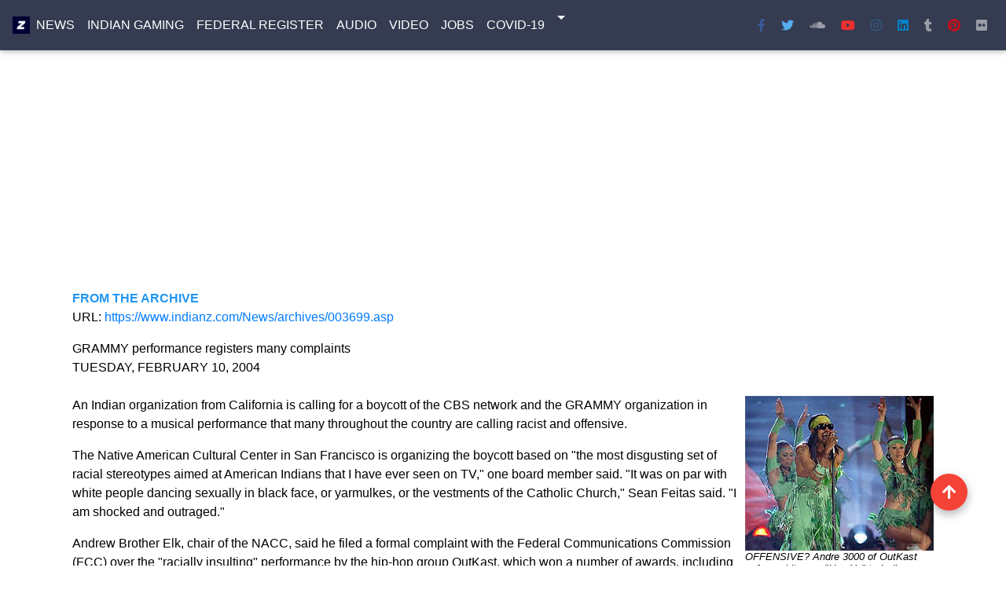

--- FILE ---
content_type: text/html
request_url: https://indianz.com/News/archives/003699.asp
body_size: 23193
content:

<html>
<head>

<meta name="viewport" content="width=device-width, initial-scale=1, shrink-to-fit=no">
<meta http-equiv="x-ua-compatible" content="ie=edge">
<meta charset="utf-8">
<link rel="shortcut icon" href="https://www.indianz.com/favicon.ico">
<link rel="stylesheet" href="https://use.fontawesome.com/releases/v5.11.2/css/all.css">
<link href="https://fonts.googleapis.com/css?family=Mukta+Malar" rel="stylesheet">
<link href="/4191/css/bootstrap.min.css" rel="stylesheet">
<link href="/4191/css/mdb.min.css" rel="stylesheet">
<link href="/4191/css/mymdb.css" rel="stylesheet">
<script src="https://apis.google.com/js/platform.js" async defer></script>
<script>
  (function() {
    var cx = 'partner-pub-8411603009680747:9405786638';
    var gcse = document.createElement('script');
    gcse.type = 'text/javascript';
    gcse.async = true;
    gcse.src = 'https://cse.google.com/cse.js?cx=' + cx;
    var s = document.getElementsByTagName('script')[0];
    s.parentNode.insertBefore(gcse, s);
  })();
</script>
<script async src="//pagead2.googlesyndication.com/pagead/js/adsbygoogle.js"></script>
<script>
  (adsbygoogle = window.adsbygoogle || []).push({
    google_ad_client: "ca-pub-8411603009680747",
    enable_page_level_ads: true
  });
</script>




<meta property="og:site_name" content="Indianz"> <meta property="fb:app_id" content="1542309089342788"> <meta itemprop="author" content="Indianz"> <meta NAME="description" CONTENT="Indianz.Com - Your Internet Resource. Your American Indian and Native American news, information, and entertainment resource."><meta name="twitter:card" content="summary_large_image">
<meta name="twitter:site" content="@indianz">
<meta name="twitter:title" content="Indianz.Com">
<meta name="twitter:url" content="https://www.indianz.com/">
<meta name="twitter:description" content="News, analysis and opinion on American Indian, Alaska Native and Native American issues in Indian Country.">
<meta name="twitter:image0" content="https://www.indianz.com/News/2017/10/05/sissetonwahpetonveterans.jpg"> 
<title>News &gt; GRAMMY performance registers many complaints</title>





 
 

<style>
.date
{
TEXT-TRANSFORM: uppercase;
}
</style>

<style>

BODY
{
    COLOR: black;
    BACKGROUND-COLOR: #ffffff;
    FONT-FAMILY: Verdana, Arial, helvetica
}

TD 
{
	FONT-FAMILY: Verdana, Arial, helvetica
}
</style>
</head>
<body class="fixed-sn navy-blue-skin">

<header>
    <nav class="navbar navbar-expand-md scrolling-navbar navbar-dark fixed-top">
        <div class="d-none d-sm-block">
            <a href="https://www.indianz.com/">
                <img src="/z.png" alt="indianz.com" height="22" width="22">
            </a>
        </div>
        <div class="d-md-none">
            <ul class="navbar-nav nav-flex-icons">
                <li class="nav-item d-sm-none d-md-block">
                    <a class="nav-link navbar-text text-uppercase" title="News" href="https://www.indianz.com/"><img src="/z.png" alt="indianz.com" height="20" width="20"></a>
                </li>
                <li class="nav-item">
                    <a class="nav-link navbar-text text-uppercase" title="News" href="/News/">News</a>
                </li>
                <li class="nav-item">
                    <a class="nav-link navbar-text text-uppercase" title="Indian Gaming" href="/IndianGaming/">Gaming</a>
                </li>
                
                <li class="nav-item">
                    <a class="nav-link navbar-text text-uppercase" title="Jobs" href="/Jobs/">Jobs</a>
                </li>
           </ul>
        </div>
        
        <button class="navbar-toggler" type="button" data-toggle="collapse" data-target="#collapseEx2" aria-controls="collapseEx2" aria-expanded="false" aria-label="Toggle navigation">
            <span class="navbar-toggler-icon"></span>
        </button>
        
        <div class="collapse navbar-collapse" id="collapseEx2">
            <ul class="navbar-nav mr-auto">
                <li class="nav-item">
                    <a class="nav-link navbar-text text-uppercase" title="News" href="/News/">News</a>
                </li>
                <li class="nav-item">
                    <a class="nav-link navbar-text text-uppercase" title="Indian Gaming" href="/IndianGaming/">Indian Gaming</a>
                </li>
                <li class="nav-item">
                    <a class="nav-link navbar-text text-uppercase" title="Federal Register" href="/FR/">Federal Register</a>
                </li>
                <li class="nav-item">
                    <a class="nav-link navbar-text text-uppercase" href="/Audio/" title="Audio">Audio</a>
                </li>
                <li class="nav-item">
                    <a class="nav-link navbar-text text-uppercase" href="/Video/" title="Videos">Video</a>
                </li>
                <li class="nav-item">
                    <a class="nav-link navbar-text text-uppercase" title="Jobs" href="/Jobs/">Jobs</a>
                </li>
                <li class="nav-item">
                    <a class="nav-link navbar-text text-uppercase" title="COVID-19 in Indian Country" href="/covid19/">COVID-19</a>
                </li>
                
                <li class="nav-item btn-group">
                    <a class="nav-link dropdown-toggle navbar-text text-uppercase" id="A1" data-toggle="dropdown" aria-haspopup="true" aria-expanded="false"></a>
                    <div class="dropdown-menu" aria-labelledby="dropdownMenu1">
                        <a class="dropdown-item" href="/AE/" title="Arts, Books, Entertainment, Film, Music, Theather">Arts, Books, Entertainment, Film, Music</a>
                        <a class="dropdown-item" href="/Business/" title="Buiness and Economic Development in Indian Country">Business, Economic Development</a>
                        <a class="dropdown-item" href="/Cobell/" title="Cobell Lawsuit and Settlement">Cobell Lawsuit &amp; Settlement</a>
                        <a class="dropdown-item" href="/Education/" title="Education, Tribal Colleges, BIE">Education in Indian Country</a>
                        <a class="dropdown-item" href="/Environment/" title="Environment, Sacred Sites, Energy, Renewable Energy">Environmental Issues in Indian Country</a>
                        <a class="dropdown-item" title="Federal Recognition Database" href="https://www.indianz.com/adc20/adc20.html">Federal Recognition Database</a>
                        <a class="dropdown-item" href="/Health/" title="Health, Health Care, Indian Health Service">Health, Indian Health Service</a>
                        <a class="dropdown-item" href="/Law/" title="Federal Indian Law, Tribal Law">Indian Law, Tribal Law</a>
                        <a class="dropdown-item" href="/Politics/" title="Federal Indian Policy, Politics, Elections, Native Vote">Politics and Policy</a>
                        <a class="dropdown-item" href="/Trust/" title="The Trust Responsibility, Federal Indian Trust">The Trust Responsibility</a>
                        <a class="dropdown-item" title="Ho-Chunk Inc." href="https://hochunkinc.com/home.php" target="_blank">Ho-Chunk Inc.</a>
                    </div>
                </li>
            </ul>
            
            <ul class="navbar-nav nav-flex-icons">
                 
                <li><a class="fb-ic nav-link mr-1 ml-md-0" title="indianz.com facebook" href="https://www.facebook.com/indianzcom" target="_blank">        
                    <i class="fab fa-facebook-f"></i>
                </a></li>
                <li><a class="tw-ic nav-link mr-1 ml-md-0" title="indianz.com twitter" href="https://www.twitter.com/indianz" target="_blank">
                    <i class="fab fa-twitter"></i>
                </a></li>
                <li><a class="sc-ic nav-link mr-1 ml-md-0" title="indianz.com soundcloud" href="https://soundcloud.com/indianz" target="_blank">
                    <i class="fab fa-soundcloud"></i>
                </a></li>
                <li><a class="yt-ic nav-link mr-1 ml-md-0" title="indianz.com on youtube" href="https://www.youtube.com/user/indianz/videos" target="_blank">
                    <i class="fab fa-youtube"></i>
                </a>
                <li><a class="ins-ic nav-link mr-1 ml-md-0" title="indianz.com instagram" href="https://instagram.com/indianz" target="_blank">
                    <i class="fab fa-instagram"></i>
                </a></li>  
                <li><a class="li-ic nav-link mr-1 ml-md-0" title="indianz.com linkedin" href="https://www.linkedin.com/in/indianz-com-a31242ba/" target="_blank">
                    <i class="fab fa-linkedin"></i>
                </a></li>
                <li><a class="tumblr-ic nav-link mr-1 ml-md-0" title="indianz.com on tumblr" href="https://indianzcom.tumblr.com/" target="_blank">
                    <i class="fab fa-tumblr"></i>
                </a></li>                   
                <li><a class="pin-ic nav-link mr-1 ml-md-0" title="indianz.com pinterest" href="https://pinterest.com/indianz/" target="_blank">
                    <i class="fab fa-pinterest"></i>
                </a></li>
                <li><a class="flickr-ic nav-link" title="indianz.com on flickr" href="https://www.flickr.com/photos/indianz/albums" target="_blank">
                    <i class="fab fa-flickr"></i>
                </a></li>
            </ul>
                        
        </div>
    </nav>
</header>



<div class="fixed-action-btn smooth-scroll" style="bottom: 45px; right: 24px;">
    <a href="#top-section" class="btn-floating btn-large red">
        <i class="fa fa-arrow-up"></i>
    </a>
</div>
<main id="top-section"><div class=container-fluid>
<div class="row topresponsivead">
    <div class="col-12">
        <ins class="adsbygoogle"
            style="display:block"
            data-ad-client="ca-pub-8411603009680747"
            data-ad-slot="1728060637"
            data-ad-format="auto"></ins>
        <script>
        (adsbygoogle = window.adsbygoogle || []).push({});
        </script>
    </div>
</div>
<div class="row archivestory"><div class=col-md-12><div class="cat-header blue-text">FROM THE ARCHIVE</div>
URL: <a href="/News/archives/003699.asp">https://www.indianz.com/News/archives/003699.asp</a>
<br/>

<p></p>

<font class="headline">GRAMMY performance registers many complaints</font><br/>
<font class="date">Tuesday, February  10,  2004</font>

<br/><br/>
<table border="0" cellpadding="0" cellspacing="0" align="right">
<tr><td valign="top" width="240">
<font class="copyright">
<img src="/news/images/outkast2.jpg" WIDTH="240" HEIGHT="197"><br>
OFFENSIVE? Andre 3000 of OutKast peforms hit song &quot;Hey Ya&quot; to Indian theme at 46th annual Grammy awards ceremony. February 8, 2004. Photo � AP.<br>
</td></tr></table>
An Indian organization from California is calling for a boycott of the CBS 
network and the GRAMMY organization in response to a musical performance
that  many throughout the country are calling racist and offensive.
<p></p>
The Native American Cultural Center in San Francisco is organizing
the boycott based on &quot;the most disgusting set 
of racial stereotypes aimed at American Indians that I have ever seen on TV,&quot;
one board member said.
&quot;It was on par with white people dancing sexually in black
face, or yarmulkes, or the vestments of the Catholic
Church,&quot; Sean Feitas said. &quot;I am shocked and outraged.&quot;
<p></p>
Andrew Brother Elk, chair of the NACC, said he filed a formal complaint
with the Federal Communications Commission (FCC) over the &quot;racially 
insulting&quot; performance by the hip-hop group OutKast, which won a number of
awards, including Album of the Year,
at the 46th annual GRAMMY ceremony on Sunday night.
<p></p>
&quot;It is time for those in the entertainment industry to realize that racial
stereotypes in the media feed social and political
disrespect towards the victims of this behavior. 
American Indians do not deserve such victimization,
nor does any racial group,&quot; Brother Elk said.
<p></p>
In letters and posts to Indian web sites, readers reacted negatively
to the sight of OutKast frontman Andre 3000 performing the hit
song &quot;Hey Ya!&quot; After an introductory tape of drum music played,
dancers wearing green-colored  feather headdresses, fringe 
skirts and braided wigs
emerged from a large tipi on stage. The University of Southern
California marching band later appeared, its members'
faces covered in war paint.
<p></p>
&quot;I feel that this was a truly sad, offensive, and disappointing
choice for the theme of the performance by artists that I have 
admired for a long time,&quot; wrote Indianz.Com reader mtncrow.
<p></p>
&quot;To see my tribal beliefs and customs mocked and paraded in such a 
negative and stereotypical view was embarrassing,&quot; a 
Kickapoo and Otoe-Missouria  woman said  on <a href="/myredir.asp?url=http://www.powwows.com/">PowWows.com</a>.
<p></p>
Fans at an OutKast  web site run by Arista Records,
the group's label, were not amused either. &quot;Many of my students
love your music, as did I until tonight's performance,&quot; a Native man
who said he was a singer and Native music educator wrote. &quot;My people did not face 
500 years of broken trusts, dreams and countless millions of 
lives lost to be a Grammy night gimmick.&quot;
<p></p>
The National Academy of Recording Arts and Sciences
(NARAS), the   organization that puts on the GRAMMYs, praised
OutKast's display as indicative  of the show's many &quot;unusual
performance pairings.&quot; 
&quot;The evening's final performance also had the audience on its feet,&quot;
the NARAS web site stated, &quot;complete with
sci-fi stage set [and] fluorescent green Native-American costumes.&quot;
	
<p></p>
Andre 3000 rehearsed the performance on Friday, according
to NARAS, whose web site said it would feature a &quot;giant, smoking 
tepee/spaceship at center stage.&quot;
<p></p>
CBS has come under fire for a provocative performance by
singers Janet Jackson and Justin Timberlake. The FCC  has
launched an investigation to determine how Jackson's
breast was exposed during a Superbowl half-time show
produced by MTV, which is owned by CBS.
<p></p>
Both networks have said they did not sanction the display,
which Timberlake said was not planned. Nevertheless, CBS
instituted a 5-minute delay for Sunday night's show
to guard against potentially offensive performances.
<p></p>
Additional pictures and discussion can be found on the Indianz.Com message board 
<a href="/TalkingCircle/MessageBoard/topic.asp?TOPIC_ID=5049">here</a> and <a href="/TalkingCircle/MessageBoard/topic.asp?TOPIC_ID=5044">here</a>. 
<p></p>
Other Discussions:<br>
<a href="/myredir.asp?url=http://www.powwows.com/gathering">
Powwows.Com [registration required]</a> |
<a href="/myredir.asp?url=http://216.120.255.25/Boards/phpbb_arista/viewforum.php?f=39">
Arista Records</a>
	
<p></p>
Relevant Links:<br>
Native American Cultural Center  -
<a href="/myredir.asp?url=http://www.nativecc.com/">http://www.nativecc.com</a><br>GRAMMYs - <a href="/myredir.asp?url=http://www.grammy.com/">http://www.grammy.com</a> <p></p>Related Stories:<br><a href="/News/archives/003678.asp">Jemez Pueblo 
group, Black Eagle, wins GRAMMY </a>(2/9) <br><a href="/News/archives/002869.asp">Native music on tap for GRAMMY awards</a> 
(12/05) <br><a href="/AE/show.asp?ID=011003">Native GRAMMY picks a shift from 
years prior</a> (01/10)<br><a href="/News/show.asp?ID=2003/01/07/grammy">Native 
GRAMMY picks announced </a>(1/7) <br><a href="/News/show.asp?ID=2003/02/24/grammy">Youngblood wins Native music award at 
Grammys</a> (02/24)<br><a href="/News/show.asp?ID=ae02/02282002-1">Primeaux 
&amp; Mike win Grammy</a> (02/28)<br><a href="/News/show.asp?ID=ae02/02272002-1">Grammy ceremony airs tonight </a>(2/27) 
<br><a href="/News/show.asp?ID=ae02/01212002-2">GRAMMY nominee a family 
affair</a> (1/21)<br><a href="/News/show.asp?ID=ae02/01162002-1">Native music 
profiled by NYTimes</a> (1/16)<br><a href="/News/show.asp?ID=ae02/172002-1">Native GRAMMY moves into second year 
</a>(1/7) <br><a href="/News/show.asp?ID=ae/352001-1">Gathering of Nations cuts 
ties to SOAR</a> (3/5)<br><a href="/News/show.asp?ID=ae/2222001-1">Gathering 
wins first Native GRAMMY </a>(2/22) <br><a href="/News/show.asp?ID=ae/2202001-1">GRAMMY show full of surprises </a>(2/20) 
<br><a href="/AE/NativeSounds/showreview.asp?ID=1262001">Spotlight on the 
GRAMMYs</a> (1/26) <br><a href="/News/show.asp?ID=ae/142001-1">GRAMMY nominees 
announced</a> (1/4) <br><a href="/News/show.asp?ID=lead/672000">GRAMMYs to honor 
Native music</a> (6/7)


<br/><br/>
<font class="copyright">Copyright � 2000-2003 Indianz.Com </font>

</td>


</div></div></div></main><footer class="page-footer font-small unique-color-dark pt-0">
    <div style="background-color: #6351ce;">
        <div class="container">
            <div class="row py-4 d-flex align-items-center">
                <div class="col-md-6 col-lg-5 text-center text-md-left mb-4 mb-md-0">
                    <h6 class="mb-0 white-text">Stay Connected with Indianz.Com</h6>
                </div>
                <div class="col-md-6 col-lg-7 text-center text-md-right">
                    <a class="fb-ic mr-2"  title="indianz.com on facebook" href="https://www.facebook.com/indianzcom" target="_blank">
                        <i class="fab   fa-facebook-f white-text"></i>
                    </a>
                     
                    <a class="tw-ic mr-2" title="indianz.com on twitter" href="https://www.twitter.com/indianz" target="_blank">
                        <i class="fab   fa-twitter white-text"></i>
                    </a> 

                    <a class="mr-2" title="indianz.com on soundcloud" href="https://soundcloud.com/indianz" target="_blank">
                        <i class="fab   fa-soundcloud white-text"></i>
                    </a>
                    
                     <a class="yt-ic mr-2"  title="indianz.com on youtube" href="https://www.youtube.com/user/indianz/videos" target="_blank">
                        <i class="fab  fa-youtube white-text"></i>
                    </a>
                    
                     <a class="ins-ic mr-2" title="indianz.com on instagram" href="https://instagram.com/indianz" target="_blank">
                        <i class="fab fa-instagram white-text"></i>
                    </a> 
                    
                    <a class="pin-ic mr-2"  title="indianz.com on pinterest" href="https://pinterest.com/indianz/" target="_blank">
                        <i class="fab fa-pinterest white-text"></i>
                    </a>

                    <a class="mr-2" title="indianz.com on flickr" href="https://www.flickr.com/photos/indianz/albums" target="_blank">
                        <i class="fab fa-flickr white-text"></i>
                    </a> 
                     
                   
                     
                    <a class="li-ic mr-2" title="indianz.com on linkedin" href="https://www.linkedin.com/in/indianz-com-a31242ba/" target="_blank">
                        <i class="fab fa-linkedin white-text"></i>
                    </a> 
                     
                   
                </div>
            </div>
        </div>
    </div>
    
    <div class="container mt mb text-center text-md-left">
        <div class="row mt-2">
            <div class="col-md-3 col-lg-3 col-xl-3  mx-auto mb-4">
                <p><a href="/AE/">Arts &amp; Entertainment</a></p>
                <p><a href="/Business/">Business</a> </p>
                <p><a href="/FirstNations/">Canada</a> </p>
                <p><a href="/Cobell/">Cobell</a> </p>
                <p> <a href="/Education/">Education</a></p>
            </div>
            
            <div class="col-md-3 col-lg-3 col-xl-3 mx-auto mb-4">
                <p><a href="/Environment/">Environment</a></p>
                <p><a href="/FederalRecognition/">Federal Recognition</a></p>
                <p><a href="/FR/">Federal Register</a></p>
                <p><a href="/Health/">Health</a></p>
                <p><a href="/IndianGaming/">Indian Gaming</a></p>
            </div>
                  
            <div class="col-md-3 col-lg-3 col-xl-3 mx-auto mb-4">
                <p><a href="/Trust/">Indian Trust</a></p>
                <p><a href="/Abramoff/">Jack Abramoff Scandal</a></p>
                <p><a href="/Jobs/">Jobs &amp; Notices</a></p>
                <p><a href="/Law/">Law</a></p>   
                <p><a href="/National/">National</a></p>
            </div>
                
            <div class="col-md-3 col-lg-3 col-xl-3 mx-auto mb-4">
                <p><a href="/Opinion/">Opinion</a></p>
                <p><a href="/Politics/">Politics</a></p>
                <p><a href="/Sports/">Sports</a></p>
                <p><a href="/Technology/">Technology</a></p>
                <p><a href="/World/">World</a></p>
            </div>
            
        </div>
     </div>
     
    <div class="text-center">
        <h4>Indianz.Com</h4>
             <p>
            Native American news, information and entertainment. 
            Wholly-owned and operated by <a href="http://hochunkinc.com/home.php">Ho-Chunk Inc.</a>, the economic development
            corporation of the <a href="http://www.winnebagotribe.com/">Winnebago Tribe</a>. 
               </p>
               <p>Phone: 202 630 8439 (THEZ) | Email: indianz@indianz.com  </p>
        </div>
    </div>
   
    <div class="footer-copyright py-3 text-center">
        <div class="container-fluid">
            &copy; Copyright: <a href="https://www.indianz.com/">Indianz.com</a>
        </div>
    </div>
 </footer><script type="text/javascript" src="/4191/js/jquery.min.js"></script>
<script type="text/javascript" src="/4191/js/popper.min.js"></script>
<script type="text/javascript" src="/4191/js/bootstrap.min.js"></script>
<script type="text/javascript" src="/4191/js/mdb.min.js"></script>

    <script>
        new WOW().init();
    </script>


    <script>
        function windowPopup(url, width, height) {
  // Calculate the position of the popup so
  // it’s centered on the screen.
  var left = (screen.width / 2) - (width / 2),
      top = (screen.height / 2) - (height / 2);

  window.open(
    url,
    "",
    "menubar=no,toolbar=no,resizable=yes,scrollbars=yes,width=" + width + ",height=" + height + ",top=" + top + ",left=" + left
  );
}
    
// Vanilla JavaScript
var jsSocialShares = document.querySelectorAll(".js-social-share");
if (jsSocialShares) {
  [].forEach.call(jsSocialShares, function(anchor) {
    anchor.addEventListener("click", function(e) {
      e.preventDefault();

      windowPopup(this.href, 500, 300);
    });
  });
}
</script></body>
</html>


--- FILE ---
content_type: text/html; charset=utf-8
request_url: https://www.google.com/recaptcha/api2/aframe
body_size: 92
content:
<!DOCTYPE HTML><html><head><meta http-equiv="content-type" content="text/html; charset=UTF-8"></head><body><script nonce="Z4RAh39v7fVryLcU_WdNKA">/** Anti-fraud and anti-abuse applications only. See google.com/recaptcha */ try{var clients={'sodar':'https://pagead2.googlesyndication.com/pagead/sodar?'};window.addEventListener("message",function(a){try{if(a.source===window.parent){var b=JSON.parse(a.data);var c=clients[b['id']];if(c){var d=document.createElement('img');d.src=c+b['params']+'&rc='+(localStorage.getItem("rc::a")?sessionStorage.getItem("rc::b"):"");window.document.body.appendChild(d);sessionStorage.setItem("rc::e",parseInt(sessionStorage.getItem("rc::e")||0)+1);localStorage.setItem("rc::h",'1768807616762');}}}catch(b){}});window.parent.postMessage("_grecaptcha_ready", "*");}catch(b){}</script></body></html>